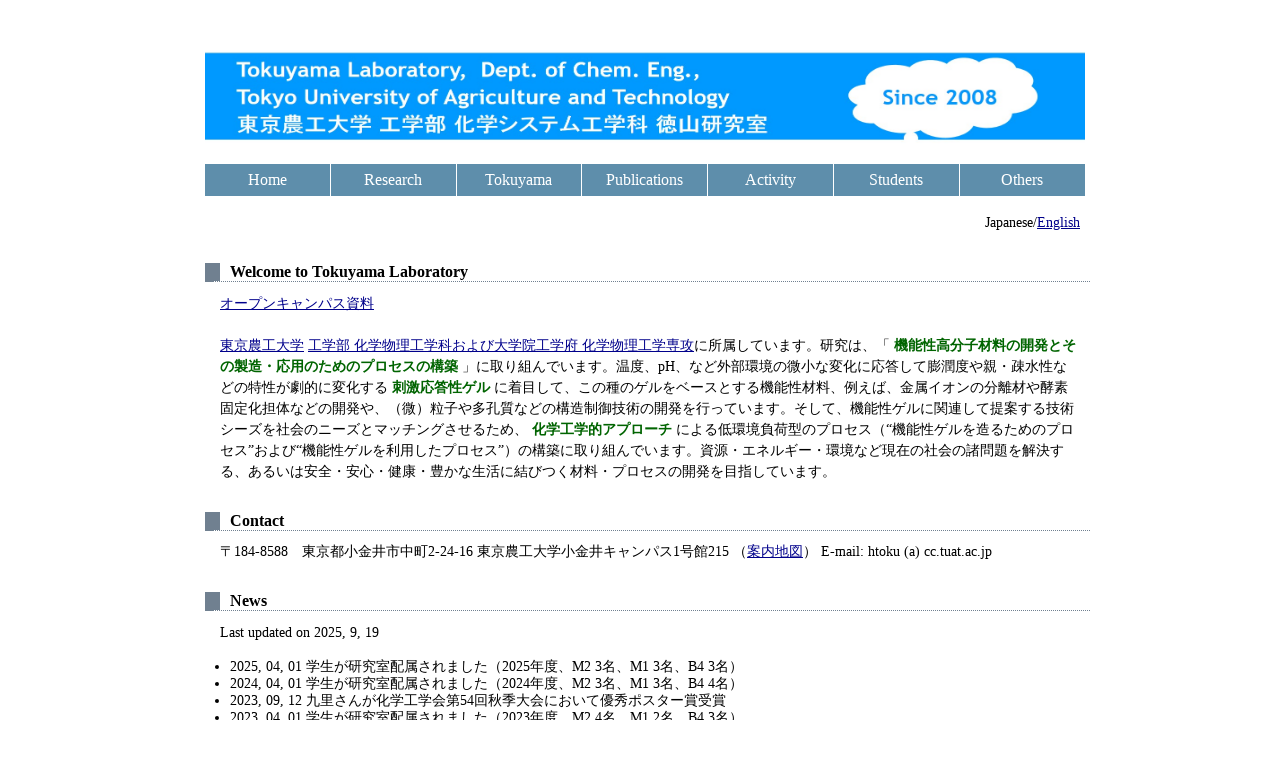

--- FILE ---
content_type: text/html
request_url: https://web.tuat.ac.jp/~tokuyama/
body_size: 7240
content:
<!DOCTYPE HTML PUBLIC"-//W3C//DTD HTML 4.01//EN">
<html lagn="ja">

<head>
<meta http-equiv="Content-Type" content="text/html;charset=Shift_JIS">
<meta http-equiv="Content-Style-Type" content="text/css">
<meta http-equiv="Content-Script-Type" content="text/javascript">
<meta name="keywords" content="徳山研究室, 徳山英昭, 徳山研, 東京農工大学, 刺激応答性ゲル, 温度応答性, ポリマー, ゲル,吸着,反応, 分離, 酵素, 触媒，カップリング反応，拡散係数，微生物，細菌，AOB，アンモニア排水，多孔質ゲル, 微粒子, 感温性ゲル, 金属ナノ粒子, NIPA, 農工大, gel, hydrogel, polymer, ソフトマテリアル, ソフトマター">

<link rel="stylesheet"  type="text/css" href="style.css">

<title>徳山研究室　東京農工大学　工学部　化学物理工学科</title>
</head>


<div class="body">
<p class="img">
<img src="img/home/top.jpg" width="880" height="100">
</p>

<p class="menu">
<a href="index.html">Home</a>
<span>|</span>
<a href="research.html">Research</a>
<span>|</span>
<a href="tokuyama.html">Tokuyama</a>
<span>|</span>
<a href="publications.html">Publications</a>
<span>|</span>
<a href="activity.html">Activity</a>
<span>|</span>
<a href="students.html">Students</a>
<span>|</span>
<a href="others.html">Others</a>
</p>

<p class="lang">
Japanese/<a href="homeEN.html">English</a>
</p>


<h1>Welcome to Tokuyama Laboratory</h1>
<p>
<A href="img/2024-OC.pdf" Target="_blank">オープンキャンパス資料</a><br><br>
<a href="http://www.tuat.ac.jp/" Target="_blank">東京農工大学</a> <a href="http://tuat-chemphys.net/" Target="_blank">工学部 化学物理工学科および大学院工学府 化学物理工学専攻</a>に所属しています。研究は、「<span class="marr"> 機能性高分子材料の開発とその製造・応用のためのプロセスの構築 </span>」に取り組んでいます。温度、pH、など外部環境の微小な変化に応答して膨潤度や親・疎水性などの特性が劇的に変化する<span class="marr"> 刺激応答性ゲル </span>に着目して、この種のゲルをベースとする機能性材料、例えば、金属イオンの分離材や酵素固定化担体などの開発や、（微）粒子や多孔質などの構造制御技術の開発を行っています。そして、機能性ゲルに関連して提案する技術シーズを社会のニーズとマッチングさせるため、<span class="marr"> 化学工学的アプローチ </span>による低環境負荷型のプロセス（“機能性ゲルを造るためのプロセス”および“機能性ゲルを利用したプロセス”）の構築に取り組んでいます。資源・エネルギー・環境など現在の社会の諸問題を解決する、あるいは安全・安心・健康・豊かな生活に結びつく材料・プロセスの開発を目指しています。
</p>




<h1>Contact</h1>
<p>
〒184-8588　東京都小金井市中町2-24-16
東京農工大学小金井キャンパス1号館215 （<A href="javascript:w=window.open('img/home/map.jpg','','scrollbars=yes');w.focus();">案内地図</a>）
E-mail: htoku (a) cc.tuat.ac.jp
</p>
 


<h1>News</h1>
<p>
Last updated on 2025, 9, 19
</p>
<ul>


		
		<li>2025, 04, 01  学生が研究室配属されました（2025年度、M2 3名、M1 3名、B4 3名）
		<li>2024, 04, 01  学生が研究室配属されました（2024年度、M2 3名、M1 3名、B4 4名）
		<li>2023, 09, 12  九里さんが化学工学会第54回秋季大会において優秀ポスター賞受賞
		<li>2023, 04, 01  学生が研究室配属されました（2023年度、M2 4名、M1 2名、B4 3名）
		<li>2022, 04, 01  学生が研究室配属されました（2022年度、M2 3名、M1 5名、B4 4名）
		<li>2021, 04, 01  学生が研究室配属されました（2021年度、M1 3名、B4 4名）
		<li>2021, 04, 01  外国人留学生（1名）が加わりました
		<li>2020, 04, 01  学生が研究室配属されました（2020年度、D3 1名、M2 2名、B4 4名）
		<li>2020, 01, 26  マレーシア工科大学ZAINUL准教授他6名を招聘しました（1週間）
		<li>2019, 04, 01  学生が研究室配属されました（2019年度、D2 1名、M2 4名、M1 2名、B4 5名）
		<li>2019, 04, 01  青柳君（D2）が日本学術振興会の特別研究員に採用されました
		<li>2018, 09, 12  外国人留学生（1名、半年間）が加わりました	
		<li>2018, 04, 01  学生が研究室配属されました（2018年度、D2 1名、D1 1名、M2 2名、M1 4名、B4 3名）		
		<li>2017, 04, 01  学生が研究室配属されました（2017年度、D1 1名、M2 2名、M1 2名、B4 4名）
		<li>2016, 04, 01  学生が研究室配属されました（2016年度、M2 3名、M1 3名、B4 3名）
		<li>2015, 12, 01  外国人留学生（1名、半年間）が加わりました	
		<li>2015, 09, 10  佐藤君が化学工学会第47回秋季大会において優秀ポスター賞受賞（<a href="javascript:w=window.open('img/home/sato-poster.jpg','','scrollbars=yes,Width=420,Height=600');w.focus();">表彰状</a>）
		<li>2015, 04, 01  学生が研究室配属されました（2015年度、D3 1名、M2 3名、M1 2名、B4 4名）
		<li>2014, 04, 01  学生が研究室配属されました（2014年度、D2 1名、M2 3名、M1 3名、B4 3名）	
		<li>2013, 11, 22  加藤君が第32回溶媒抽出討論会においてポスター賞を受賞（<a href="javascript:w=window.open('img/home/kato-poster2.jpg','','scrollbars=yes,Width=420,Height=600');w.focus();">表彰状</a>）
		<li>2013, 05, 24  加藤君が分離技術年会2013において学生賞（ポスター賞）受賞（<a href="javascript:w=window.open('img/home/kato-poster.jpg','','scrollbars=yes,Width=420,Height=600');w.focus();">表彰状</a>）
		<li>2013, 04, 01  学生が研究室配属されました（2013年度、D1 1名、M1 3名、B4 3名）	
		<li>2013, 04, 01  佐藤君が修士課程を早期修了（1年で修了）して博士課程に進学しました	
		<li>2012, 04, 01  学生が研究室配属されました（2012年度、M2 4名、M1 1名、B4 4名）
		<li>2011, 04, 01  金澤 亮一 先生（都城高専・准教授）が内地研究員として加わりました（10ヶ月）
		<li>2011, 04, 01  学生が研究室配属されました（2011年度、M2 2名、M1 4名、B4 4名）
		<li>2010, 09, 07  吉田君が化学工学会第42回秋季大会において優秀ポスター賞受賞（<a href="javascript:w=window.open('img/home/yoshida-poster.jpg','','scrollbars=yes,Width=420,Height=600');w.focus();">表彰状</a>）
		<li>2010, 05, 01  研究生（1名）が加わりました
		<li>2010, 04, 01  学生が研究室配属されました（2010年度、M2 1名、M1 2名、B4 3名）
		<li>2009, 10, 01  外国人留学生（1名、半年間）が加わりました
		<li>2009, 04, 01  学生が研究室配属されました（M1 1名、B4 3名、研究室の第1期生）
		<li>2008, 10, 01  徳山研究室の誕生
	</ul>

<h1>講義関連情報</h1>

<h2>化学物理工学実験・吸着平衡</h2>
<p>
	<A href="img/adsorption-pre-report.doc" Target="_blank"></a><br>
	<A href="img/adsorption-report-2020.doc" Target="_blank"></a><br>
	<A href="img/adsorption-table.xls" Target="_blank"></a><br>
	<A href="img/adsorption-manner.pdf" Target="_blank">図表の表し方の作法</a><br>
</p>


<h2>拡散分離工学</h2>
<p>
	
	<A href="img/kakusan-doc.pdf" Target="_blank">講義資料文書</a>, 
	<A href="img/kakusan-ppt.pdf" Target="_blank">講義資料スライド</a>, 
	<A href="img/kakusan-ex.pdf" Target="_blank">演習</a>, 
	<A href="img/kakusan-ex4.pdf" Target="_blank"></a>, 
	<A href="img/kakusan-ex5.pdf" Target="_blank"></a>,
	<A href="img/kakusan-ex6.pdf" Target="_blank"></a>,
	<A href="img/kakusan-ex7.pdf" Target="_blank"></a>,
	<A href="img/kakusan-ex8.pdf" Target="_blank"></a>,
	<A href="img/kakusan-ex9.pdf" Target="_blank"></a>,
	<A href="img/kakusan-ex10.pdf" Target="_blank"></a>,
	<A href="img/kakusan-ex11.pdf" Target="_blank"></a>,
	<A href="img/kakusan-ex12.pdf" Target="_blank"></a><br>

</p>





<p class="rights">
Copyright(C) Tokuyama Lab., TUAT All rights reserved. 
</p>
</div>
</html>




<p>
<A href="https://www.youtube.com/watch?time_continue=1&v=1gMyZuaXwzM&feature=emb_logo" Target="_blank"></a>,<A href="https://www.youtube.com/watch?v=Wn8NflyYlhI" Target="_blank"></a>
</p>



--- FILE ---
content_type: text/css
request_url: https://web.tuat.ac.jp/~tokuyama/style.css
body_size: 1784
content:
body {
font-family: "Trebuchet MS","ＭＳ ゴシック";

}


.body { 
     width:900px;
     margin-left:auto;
     margin-right:auto;
}


p.tokuyama {
    padding-bottom:50px;
    margin-top:40px;

}

p.img{ 
 width:860px;
 margin-top:40px;
 margin-left:15px;
 padding-right:20px;
 padding-top:10px;
 margin-bottom:0px;
}


p{   
     font-size:0.9em;
     line-height:1.5em;
     margin-top:0.5em;
     margin-bottom:1em;
     margin-left:30px;
     margin-right:10px;
}



p.top{
   font-size:0.9em;
   color:#9ACD32;
   margin-top:130px;
   margin-right:50px;
   padding-left:4px;
   text-align:right;
}


p.menu{
     font-size:1em;
     margin-left:15px;
     margin-right:0px;
     background-color:;#5e8eab;
     height:2em;
     padding-bottom:0px;
}

p.menu a{
     color:#ffffff;
     background-color:#5e8eab;
     border-right:solid 1px #ffffff;
     text-decoration:none;
     display:block;
     width:7.8em;
     float:left;
     line-height:2em;
     text-align:center;
     
}


p.menu a:hover{
         background-color:#49abdb;
}


p.menu span{
         color:#c5e1ed;
         display:none;
}

p.rights
{
font-size:0.7em;
border-top:2px solid #5e8eab;
}


p.lang{
 text-align:right;
}

a{
color:#00008B;
}

a:hover{
     color:#7B68EE;
}

a:visited{
color:#00008B;
}



h1{font-size:1em;
     border-left:solid 15px  #708090;
     margin-left:15px;
     margin-top:30px;
     padding-left:10px;
     border-bottom:dotted 1px  #708090;
}

h2{
      font-size:0.8em;
      margin-left:30px;
      margin-bottom:5px;
}



ol{
 margin-left:6px;
}



li{
   font-size:0.9em;
   line-height:1.2em;
}

ul{
   margin-top:0px;
}


table{
margin-left:20px;
}

.mar {
color: #900000;
}

.marb {
color: #900000;
font-weight: bold;
}

.marr {
color: #006400;
font-weight: bold;
}
